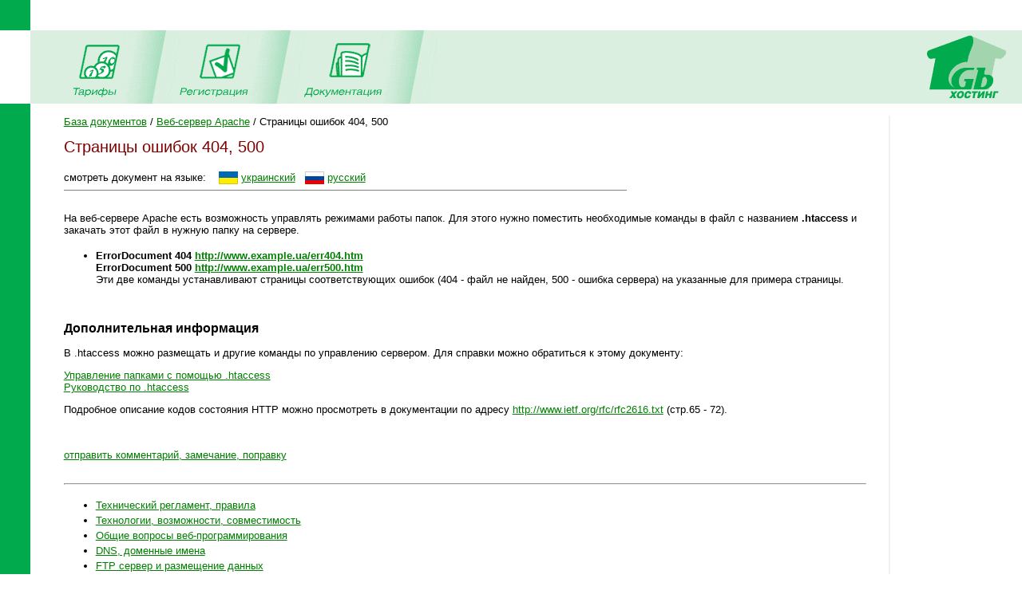

--- FILE ---
content_type: text/html; charset=windows-1251
request_url: https://www.1gb.ua/default.aspx?ti=6&hti=28&PHPSESSID=4cc13a9256b3a993078ba3641adfd1ad
body_size: 9134
content:
<!DOCTYPE HTML PUBLIC "-//W3C//DTD HTML 4.0 Transitional//EN">

<html>
<head>
	<title>1Gb.ua - Техническая документация - База документов / Веб-сервер Apache - Страницы ошибок 404, 500</title>

<script language="JavaScript" type="text/javascript">
<!--
function SwitchImg()
{ //
  var rem, keep=0, store, obj, switcher=new Array, history=document.Data;
    for (rem=0; rem < (SwitchImg.arguments.length-2); rem+=3) {
    	store = SwitchImg.arguments[(navigator.appName == 'Netscape')?rem:rem+1];
    if ((store.indexOf('document.layers[')==0 && document.layers==null) ||
        (store.indexOf('document.all[')==0 && document.all==null))
         store = 'document'+store.substring(store.lastIndexOf('.'),store.length);
         obj = eval(store);
    if (obj != null) {
   	   switcher[keep++] = obj;
      switcher[keep++] = (history==null || history[keep-1]!=obj)?obj.src:history[keep];
      obj.src = SwitchImg.arguments[rem+2];
  } }
  document.Data = switcher;
} //

function RestoreImg()
{ //
  if (document.Data != null)
    for (var rem=0; rem<(document.Data.length-1); rem+=2)
      document.Data[rem].src=document.Data[rem+1];
} //

//  -->
</script>

<link rel="STYLESHEET" type="text/css" href="styles.css">
<meta name="keywords" content="хостинг,регистрация,1gb,домены,имена,.net,net,asp,aspx,php,mysql,php3,php4,asp.net,microsoft,unix,iis5,iis,iis6,ru,com,biz,net,name,domains,hosting,design,дизайн,in-solve,ин-солв,скидки,email,почта,e-mail,dmih,almaz">
<meta name="keywords" content="хостинг регистрация 1gb домены имена .net net asp aspx php mysql php3 php4 asp.net microsoft unix iis5 iis iis6 ru com biz net name domains hosting design дизайн in-solve ин-солв скидки email почта e-mail dmih almaz"></head>

<style>
li {padding-bottom: 4px; }
ul {padding-bottom: 4px; padding-top: 4px; }
</style>

<BODY bottomMargin=0 bgColor=#ffffff leftMargin=0 topMargin=0 rightMargin=0>
<TABLE height="100%" cellSpacing=0 cellPadding=0 width="100%" border=0>
  <TBODY>
  <TR>
    <TD width=38><IMG height=38 alt="" src="images/green.gif" width=38 border=0></TD>
    <TD align=left></TD>
    <TD align=right></TD></TR>
  <TR>
    <TD>&nbsp;<IMG height=1 alt="" src="images/UserStatistic.htm" 
      width=1></TD>
    <TD bgColor="#DBEFE0" colSpan=2>
      <TABLE cellSpacing=0 cellPadding=0 width="100%" border=0>
        <TBODY>
        <TR>
          <TD style="padding-left: 50px;"><A 
            onmouseover="SwitchImg('document.about','document.about','1gbrudesign_images/b-about_.gif')" 
            onmouseout=RestoreImg() href="price.php"><img src="images/b-tarr.gif" width="67" height="77" alt="" border="0"></A><TD><img src="images/menu-div.gif" 
			width="70" height="92" alt="" border="0"><TD><A 
            onmouseover="SwitchImg('document.price','document.price','1gbrudesign_images/b-price_.gif')" 
            onmouseout=RestoreImg() href="register.php"><img src="images/b-reg.gif" width="86" height="77" alt="" border="0"></A><TD><img src="images/menu-div.gif" 
			width="70" height="92" alt="" border="0"><TD><A 
            onmouseover="SwitchImg('document.reg','document.reg','1gbrudesign_images/b-registration_.gif')" 
            onmouseout=RestoreImg() href="services.php"><img src="images/b-docs.gif" width="97" height="77" 
			alt="" border="0"></A><TD><img src="images/menu-div.gif" 
			width="70" height="92" alt="" border="0"><TD width="100%">&nbsp;</TD>
          <TD><A href="index.php"><img src="images/1gb-logo.gif" width="140" height="92" alt="1gb - .net, ASP, Windows, Apache, PHP хостинг" border="0"></A></TD></TR></TBODY></TABLE></TD></TR>
  <TR>
    <TD vAlign=bottom bgcolor="#00AA4D"><img src="images/1gb-greenside.gif" width="38" height="54" alt="" border="0"></TD>
    <TD vAlign=top colSpan=2 height="100%">

<table cellpadding="0" cellspacing="15" width="100%">
<tr>
	<td valign="top" style='padding-left:2em; padding-right:1em;'>


<a class=nav href='/default.aspx?ti=6&PHPSESSID=4cc13a9256b3a993078ba3641adfd1ad&hti=7&from_nav=1'>База документов</a> / <a class=nav href='/default.aspx?ti=6&PHPSESSID=4cc13a9256b3a993078ba3641adfd1ad&hti=15&from_nav=1'>Веб-сервер Apache</a> / Страницы ошибок 404, 500
<h1>Страницы ошибок 404, 500</h1>





смотреть документ на языке:&nbsp;&nbsp;&nbsp;
<a href='default.aspx?ti=6&hti=28&hhti=&to_lang=ua'><img align=center src='img/icon_ua.gif' border=0 alt='на украинском'></a>
<a href='default.aspx?ti=6&hti=28&hhti=&to_lang=ua'>украинский</a>&nbsp;&nbsp;
<a href='default.aspx?ti=6&hti=28&hhti=&to_lang=ru'><img align=center src='img/icon_ru.gif' border=0 alt='на русском'></a> 
<a href='default.aspx?ti=6&hti=28&hhti=&to_lang=ru'>русский</a> 
<hr width=70% size=1 noshade align=left>

<div style='max-width:1000px; padding-top:0.5em;'>


<P>На веб-сервере Apache есть возможность управлять режимами работы папок. Для этого нужно поместить необходимые команды в файл с названием <STRONG>.htaccess </STRONG>и закачать этот файл в нужную папку на сервере.</P>
<UL>
<LI><STRONG>ErrorDocument 404 </STRONG><A href="http://www.example.ua/err404.htm"><STRONG>http://www.example.ua/err404.htm</STRONG></A><BR><STRONG>ErrorDocument 500 </STRONG><A href="http://www.example.ua/err500.htm"><STRONG>http://www.example.ua/err500.htm</STRONG></A><BR>Эти две команды устанавливают страницы соответствующих ошибок (404 - файл не найден, 500 - ошибка сервера) на указанные для примера страницы.</LI></UL>
<H2>Дополнительная информация</H2>
<P>В .htaccess можно размещать и другие команды по управлению сервером. Для справки можно обратиться к этому документу:</P>
<P><a href='/kb.php?ti=16'>Управление папками с помощью .htaccess</a><br>
<a href='/kb.php?ti=156'>Pуководство по .htaccess</a></P>
<P>Подробное описание кодов состояния HTTP можно просмотреть в документации по адресу <A href="http://www.ietf.org/rfc/rfc2616.txt">http://www.ietf.org/rfc/rfc2616.txt</A>&nbsp;(стр.65 - 72).</P>

</div>


<p>&nbsp;
<p><a href='mailto:support@1gb.ua?subject=Страницы ошибок 404, 500'>отправить комментарий, замечание, поправку</a>
<br>&nbsp;
<hr>


<ul><li ><a  href='/default.aspx?ti=6&hti=21'>Технический регламент, правила</a><li ><a  href='/default.aspx?ti=6&hti=30'>Технологии, возможности, совместимость</a><li ><a  href='/default.aspx?ti=6&hti=68'>Общие вопросы веб-программирования</a><li ><a  href='/default.aspx?ti=6&hti=73'>DNS, доменные имена</a><li ><a  href='/default.aspx?ti=6&hti=86'>FTP сервер и размещение данных</a><li ><a  href='/default.aspx?ti=6&hti=8'>Базы данных</a><li ><a  href='/default.aspx?ti=6&hti=15'>Веб-сервер Apache</a><ul><li ><a  href='/default.aspx?ti=6&hti=156'>Pуководство по .htaccess</a><li ><a  href='/default.aspx?ti=6&hti=17'>Защита папок паролем</a><li ><a  href='/default.aspx?ti=6&hti=83'>Модуль mod_rewrite</a><li ><a  href='/default.aspx?ti=6&hti=151'>Описания кодов состояния (Description of status codes)</a><li ><a  href='/default.aspx?ti=6&hti=36'>Проблема тайм-аута при http upload</a><li ><a  href='/default.aspx?ti=6&hti=28'><b>Страницы ошибок 404, 500</b></a><li ><a  href='/default.aspx?ti=6&hti=16'>Управление папками с помощью .htaccess</a></ul><li ><a  href='/default.aspx?ti=6&hti=19'>Веб-сервер IIS</a><li ><a  href='/default.aspx?ti=6&hti=11'>Защита данных</a><li ><a  href='/default.aspx?ti=6&hti=106'>Решение проблем</a><li ><a  href='/default.aspx?ti=6&hti=59'>Технология ASP.NET</a><li ><a  href='/default.aspx?ti=6&hti=75'>Технология Java Server Pages, Servlets</a><li ><a  href='/default.aspx?ti=6&hti=69'>Технология PERL</a><li ><a  href='/default.aspx?ti=6&hti=22'>Технология PHP</a><li ><a  href='/default.aspx?ti=6&hti=47'>Электронная почта</a><li ><a  href='/default.aspx?ti=6&hti=13'>CRON (выполнение скриптов по расписанию)</a><li ><a  href='/default.aspx?ti=6&hti=44'>Нормативные документы</a></ul>

<p>&nbsp;</p>
<table width="100%" cellpadding="0" cellspacing="0" border="0">
<tr>
	<td width=43 valign="top"><img src="1gbrudesign_images/!_.gif" width="43" height="28" alt="" border="0">
	<td background="1gbrudesign_images/red.gif" width="1">
	<td bgcolor="#D9D9D9" style="padding:10px;">
	<strong>Мы всегда готовы ответить на ваши вопросы!</strong><br>&nbsp;
	<li>Любые вопросы и поддержка - <a href="mailto:support@1gb.ua">support@1gb.ua</a>
</table><p></p>

<td background="1gbrudesign_images/gray.gif" width="2"><img src="1gbrudesign_images/gray.gif" width="2" height="2" alt="" border="0">
<td width=135 valign="top">


<center>

<p>&nbsp;<p>


</center>&nbsp;

</table>
<table width="100%" cellpadding="0" cellspacing="0" border="0">
<tr>
	<td width="15">&nbsp;&nbsp;&nbsp;<br>&nbsp;
		
		<td colspan=2 width="97%" style="padding: 1px;" bgcolor="#00AA4D" align="right"><a href="#top" style="color: white">Наверх</a>&nbsp;
	<td width="15">&nbsp;&nbsp;&nbsp;
<tr>
	<td><td align=center>

	<td align=right valign=top>
	
	<table cellpadding="0" cellspacing="10" border="0">
		<tr><td>
				
				<td>
		Поддержка: <a href="mailto:support@1gb.ua">support@1gb.ua</a>
    </table>
</table></table>
</body>
</html>

